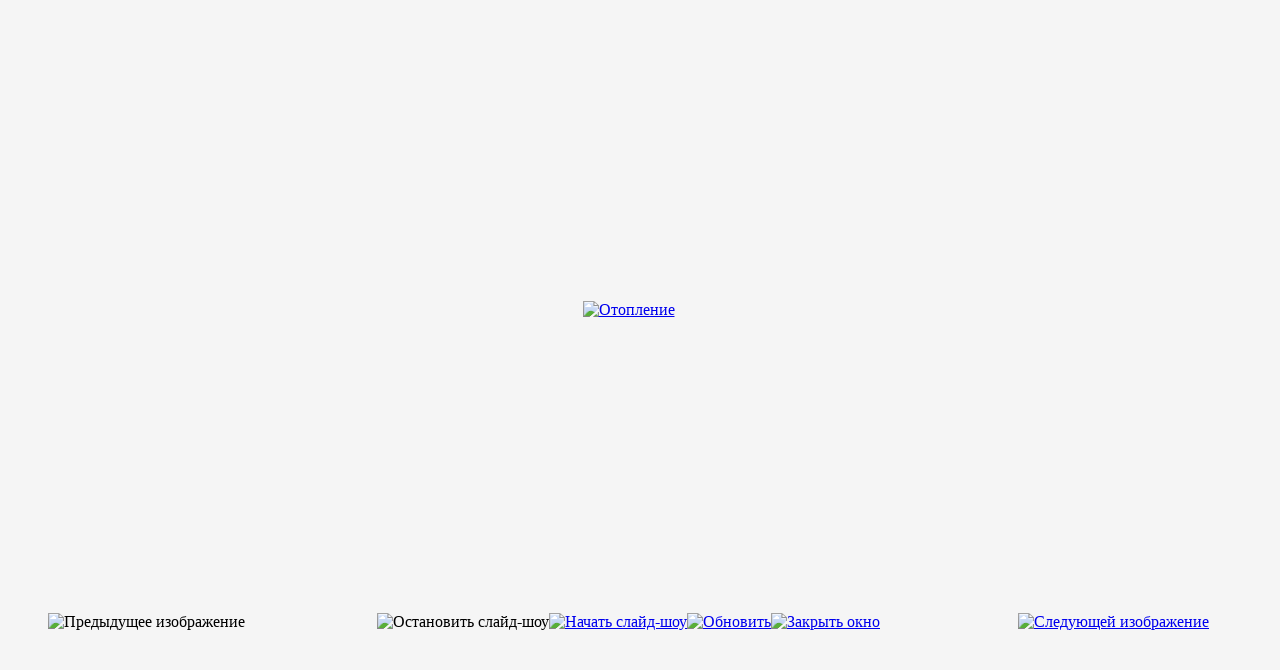

--- FILE ---
content_type: text/html; charset=utf-8
request_url: https://yarvmk.ru/component/phocagallery/2-otoplenie/detail/41-otoplenie?tmpl=component&detail=0&buttons=1
body_size: 1910
content:
<!DOCTYPE html PUBLIC "-//W3C//DTD XHTML 1.0 Transitional//EN" "http://www.w3.org/TR/xhtml1/DTD/xhtml1-transitional.dtd">
<html xmlns="http://www.w3.org/1999/xhtml" xml:lang="ru-ru" lang="ru-ru" dir="ltr">
<head>
	<base href="https://yarvmk.ru/component/phocagallery/2-otoplenie/detail/41-otoplenie" />
	<meta http-equiv="content-type" content="text/html; charset=utf-8" />
	<meta name="generator" content="Joomla! - Open Source Content Management" />
	<title>ВМК</title>
	<link href="/templates/vt_marketing/favicon.ico" rel="shortcut icon" type="image/vnd.microsoft.icon" />
	<link href="/media/com_phocagallery/css/main/phocagallery.css" rel="stylesheet" type="text/css" />
	<link href="/media/com_phocagallery/css/main/rating.css" rel="stylesheet" type="text/css" />
	<link href="/media/com_phocagallery/css/custom/default.css" rel="stylesheet" type="text/css" />
	<script src="/media/jui/js/jquery.min.js?54d63e3e8f5df26af7d16a93d3ebd71a" type="text/javascript"></script>
	<script src="/media/jui/js/jquery-migrate.min.js?54d63e3e8f5df26af7d16a93d3ebd71a" type="text/javascript"></script>
	<script src="/media/com_phocagallery/js/fadeslideshow/fadeslideshow.js" type="text/javascript"></script>
	<style type="text/css"> 
 html, body, .contentpane, #all, #main {padding:0px !important;margin:0px !important; width: 100% !important; max-width: 100% !important;} 
body {min-width:100%} 
.rt-container {width:100%} 
 </style>

	<link rel="stylesheet" href="/templates/vt_marketing/css/template.css" type="text/css" />
<style>
.contentpane_vtem_popup .createdate{background:#999;}
.contentpane_vtem_popup .button{background:#333;}
</style>
</head>
<body class="contentpane_vtem_popup" style="background:#f5f5f5; padding:10px;">
	<div id="system-message-container">
	</div>

	<script type="text/javascript">
/***********************************************
* Ultimate Fade In Slideshow v2.0- (c) Dynamic Drive DHTML code library (www.dynamicdrive.com)
* This notice MUST stay intact for legal use
* Visit Dynamic Drive at http://www.dynamicdrive.com/ for this script and 100s more
***********************************************/
var phocagallery=new fadeSlideShow({
	wrapperid: "phocaGallerySlideshowC",
	dimensions: [800, 600],
	imagearray: [["/images/phocagallery/otoplenie/thumbs/phoca_thumb_l_vmk-1.jpg", "", "", ""],
["/images/phocagallery/otoplenie/thumbs/phoca_thumb_l_vmk-2.jpg", "", "", ""],
["/images/phocagallery/otoplenie/thumbs/phoca_thumb_l_vmk-3.jpg", "", "", ""],
["/images/phocagallery/otoplenie/thumbs/phoca_thumb_l_vmk-4.jpg", "", "", ""],
["/images/phocagallery/otoplenie/thumbs/phoca_thumb_l_vmk-5.jpg", "", "", ""],
["/images/phocagallery/otoplenie/thumbs/phoca_thumb_l_vmk-6.jpg", "", "", ""],
["/images/phocagallery/otoplenie/thumbs/phoca_thumb_l_vmk-7.jpg", "", "", ""],
["/images/phocagallery/otoplenie/thumbs/phoca_thumb_l_vmk-8.jpg", "", "", ""],
["/images/phocagallery/otoplenie/thumbs/phoca_thumb_l_vmk-9.jpg", "", "", ""],
["/images/phocagallery/otoplenie/thumbs/phoca_thumb_l_vmk-10.jpg", "", "", ""],
["/images/phocagallery/otoplenie/thumbs/phoca_thumb_l_vmk-11.jpg", "", "", ""],
["/images/phocagallery/otoplenie/thumbs/phoca_thumb_l_vmk-12.jpg", "", "", ""],
["/images/phocagallery/otoplenie/thumbs/phoca_thumb_l_vmk-13.jpg", "", "", ""],
["/images/phocagallery/otoplenie/thumbs/phoca_thumb_l_vmk-14.jpg", "", "", ""]
],
	displaymode: {type:'auto', pause: 2000, cycles:0, wraparound:false, randomize: 0},
	persist: false,
	fadeduration: 3000,
	descreveal: "peekaboo",
	togglerid: "",
})
</script>
<div id="phocagallery" class="pg-detail-view"><div class="ph-mc" style="padding-top:10px"><table border="0" class="ph-w100 ph-mc" cellpadding="0" cellspacing="0"><tr><td colspan="6" align="center" valign="middle" style="height:600px;vertical-align: middle;" ><div id="phocaGalleryImageBox" style="width:800px;margin: auto;padding: 0;"><a href="#" onclick="window.parent.SqueezeBox.close();" style="margin:auto;padding:0"><img src="/images/phocagallery/otoplenie/thumbs/phoca_thumb_l_vmk-1.jpg" alt="Отопление" class="pg-detail-image img img-responsive" /></a></div></td></tr><tr><td colspan="6"><div style="padding:0;margin:0;height:3px;font-size:0px;">&nbsp;</div></td></tr><tr><td align="left" width="30%" style="padding-left:48px"><div class="pg-imgbgd"><img src="/media/com_phocagallery/images/icon-prev-grey.png" alt="Предыдущее изображение" /></div></td><td align="center"><img src="/media/com_phocagallery/images/icon-stop-grey.png" alt="Остановить слайд-шоу" /></td><td align="center"><div class="pg-imgbgd"><a href="/component/phocagallery/2-otoplenie/detail/41-otoplenie?tmpl=component&amp;phocaslideshow=1" title="Начать слайд-шоу"><img src="/media/com_phocagallery/images/icon-play.png" alt="Начать слайд-шоу" /></a></div></td><td align="center"><div class="pg-imgbgd"><a href="/component/phocagallery/2-otoplenie/detail/41-otoplenie?tmpl=component" onclick="window.location.reload(true);" title="Обновить" ><img src="/media/com_phocagallery/images/icon-reload.png" alt="Обновить" /></a></div></td><td align="center"><div class="pg-imgbgd"><a href="/component/phocagallery/2-otoplenie/detail/41-otoplenie" onclick="window.parent.SqueezeBox.close();" title="Закрыть окно" ><img src="/media/com_phocagallery/images/icon-exit.png" alt="Закрыть окно" /></a></div></td><td align="right" width="30%" style="padding-right:48px"><div class="pg-imgbgd"><a href="/component/phocagallery/2-otoplenie/detail/42-otoplenie?tmpl=component" title="Следующей изображение" id="next" ><img src="/media/com_phocagallery/images/icon-next.png" alt="Следующей изображение" /></div></td></tr></table></div></div><div id="phocaGallerySlideshowC" style="display:none"></div>
</body>
</html>
